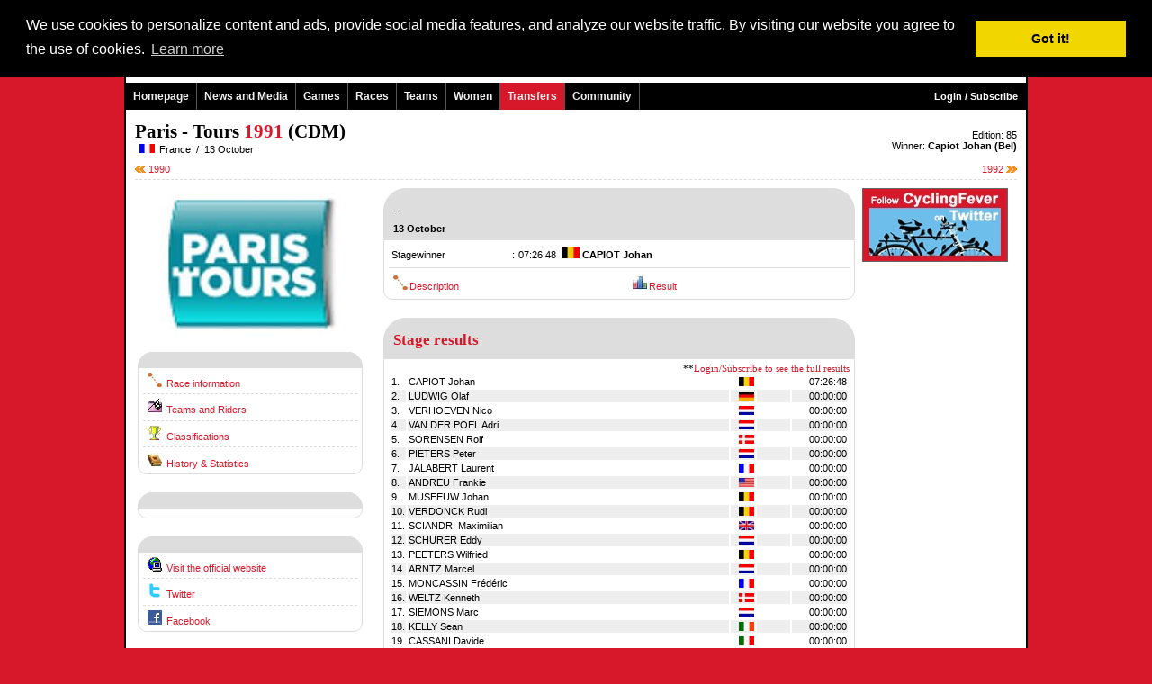

--- FILE ---
content_type: text/html
request_url: http://www.cyclingfever.com/editie.html?editie_id=2055
body_size: 7180
content:

<!-- IE in quirks mode -->
<!DOCTYPE html PUBLIC "-//W3C//DTD XHTML 1.0 Transitional//EN" "http://www.w3.org/TR/xhtml1/DTD/xhtml1-transitional.dtd">
<html xmlns="http://www.w3.org/1999/xhtml">
<head>

<title>Paris - Tours 1991  - CyclingFever - The International Cycling Social Network - Get the Cycling fever!</title>
<META NAME="keywords" CONTENT="Paris - Tours 1991,, cycling, roadraces, races, cyclocross, track, trackraces, wielrennen, racefiets, wielersport, fietsvakantie, fietsen, sport, sportshop, sportevents ">
<META NAME="description" CONTENT="Paris - Tours 1991   by CyclingFever - The International Cycling Social Network- Just to get even more fever from cycling">
<link rel="shortcut icon" href="http://static.cyclingfever.com/ico/cfever.ico" type="image/ico" />
<meta http-equiv="pragma" content="no-cache">
<meta name="google-site-verification" content="eEo1MKkXBCL-fv95ldKiNf4WfesqlGQsN2--s_1SN9o" />
<meta name="verify-v1" content="PMkl8Ph8YDSP6B6ifsQ4J94AyNks3dxIQHKUe7ZYnuU=" />
<META HTTP-EQUIV="Content-Language" CONTENT="en">
<META HTTP-EQUIV="Language" CONTENT="English">
<META NAME="Author" CONTENT="">
<META NAME="revisit" CONTENT="2 days">
<META NAME="robots" CONTENT="index,follow"><!-- OG data -->
<!-- BuySellAds.com Ad Code -->
<script type="text/javascript">
(function(){
  var bsa = document.createElement('script');
     bsa.type = 'text/javascript';
     bsa.async = true;
     bsa.src = 'http://s3.buysellads.com/ac/bsa.js';
  (document.getElementsByTagName('head')[0]||document.getElementsByTagName('body')[0]).appendChild(bsa);
})();
</script>
<!-- End BuySellAds.com Ad Code -->
<script type='text/javascript' src='http://partner.googleadservices.com/gampad/google_service.js'>
</script>
<script type='text/javascript'>
GS_googleAddAdSenseService("ca-pub-5892390367221165");
GS_googleEnableAllServices();
</script>
<script type='text/javascript'>
GA_googleAddSlot("ca-pub-5892390367221165", "Skyscraper_breed");
GA_googleAddSlot("ca-pub-5892390367221165", "Team_Home_250_250");</script>
<script type='text/javascript'>
GA_googleFetchAds();
</script><LINK REL=STYLESHEET HREF="http://static.cyclingfever.com/css/default2.css" TYPE="text/css">
<LINK REL=STYLESHEET HREF="/css/custom.css" TYPE="text/css">
<script type="text/javascript" src="http://static.cyclingfever.com/js/xmlhttprequest.js"></script>
<link rel="stylesheet" type="text/css" href="//cdnjs.cloudflare.com/ajax/libs/cookieconsent2/3.0.3/cookieconsent.min.css" />
<script src="//cdnjs.cloudflare.com/ajax/libs/cookieconsent2/3.0.3/cookieconsent.min.js"></script>
<script>
window.addEventListener("load", function(){
window.cookieconsent.initialise({
  "palette": {
    "popup": {
      "background": "#000"
    },
    "button": {
      "background": "#f1d600"
    }
  },
  "position": "top",
  "content": {
    "message": "We use cookies to personalize content and ads, provide social media features, and analyze our website traffic. By visiting our website you agree to the use of cookies.",
    "href": "http://www.cyclingfever.com/cookies.html"
  }
})});
</script></head>
<body topmargin=0 marginwidth=0 leftmargin=0 marginheight=0>
<div class="body2" id="body2">
<center>
<div class="maindiv">
<table width="1000"  class="maintable" cellspacing=0 cellpadding=0 border=0 >
	<TR><TD class="koptd"><table width="100%" height=70 background="" style="background-repeat:no;background-color:white;" cellspacing=0 cellpadding=0 margin=0>
	<tr valign=top>
		<td width=350>&nbsp;<a href="http://www.cyclingfever.com/"><img src="http://img.cyclingfever.com/site/cf_logo2.jpg" border=0></a></td>
		<td align=right><a href="http://member.cyclingfever.com/profile.html">Login / Subscribe</a><br><br>Language: English | <a href="/editie.html?&editie_id=2055&taal_id=2" >Nederlands</a> | <a href="/editie.html?&editie_id=2055&taal_id=4" >Fran�ais</a> | <a href="/editie.html?&editie_id=2055&taal_id=9" >Italiano</a> | <a href="/editie.html?&editie_id=2055&taal_id=6" >Espa�ol</a> | <a href="/editie.html?&editie_id=2055&taal_id=601" >Euskara</a></td>
		<td width=10><br></td>
	</tr>
</table>
<table width=1000 border=0 cellspacing=0 cellpadding=0>		
	<tr>
		<td width=800>
			<div class="navmenu"> 
				<ul id="topnav"> 
					<li><a href="http://www.cyclingfever.com/" class="topmenu"  >Homepage</a>
					</li> 
					<li onmouseover="this.className='msieFix';" onmouseout="this.className='';"><a href="http://www.cyclingfever.com/nieuws.html" class="topmenu"   >News and Media</a>
						<span> 
<!--							<div class="m"><a href="http://www.cyclingfever.com/news.html"   >News</a></div> -->
							<div class="m"><a href="http://www.cyclingfever.com/week.html" target="_blank">CyclingFever Weekly</a></div>							<div class="m"><a href="http://www.cyclingfever.com/newsfeed.html"  >Newsfeeds</a></div>
							<div class="m"><a href="http://www.cyclingfever.com/interview.html"  >Interviews</a></div>
							<div class="m"><a href="http://www.cyclingfever.com/video.html"  >Videos</a></div>
		<!--					<div class="m"><a href="http://www.cyclingfever.com/media.html"  >Media</a></div> -->
						</span>										
					</li> 
					<li onmouseover="this.className='msieFix';" onmouseout="this.className='';"><a href="http://games.cyclingfever.com/" class="topmenu"  >Games</a>
						<span> 
							<div class="m"><a href="http://games.cyclingfever.com/hc.html"  >Main Competition</a></div>
							<div class="m"><a href="http://games.cyclingfever.com/dc.html"  >Stage Competition</a></div>
							<div class="m"><a href="http://games.cyclingfever.com/pc.html"  >Points Competition</a></div>
							<div class="m"><a href="http://games.cyclingfever.com/overall.html"  >Combination Classification</a></div>
		<!--					<div class="m"><a href="http://games.cyclingfever.com/overig.html"  >Other Games</a></div> -->
						</span>		
					
					</li> 
					<li onmouseover="this.className='msieFix';" onmouseout="this.className='';"><a href="http://www.cyclingfever.com/races.html" class="topmenu"  >Races</a>
						<span> 
							<div class="m"><a href="http://www.cyclingfever.com/calendar.html"  >Cycling Calendar</a></div>
							<div class="m"><a href="http://www.cyclingfever.com/results.html"  >Results</a></div>
							<div class="m"><a href="http://www.cyclingfever.com/startlist.html"  >Startlists</a></div>
							<div class="m"><a href="http://www.cyclingfever.com/championship.html"  >Championships</a></div>
		<!--					<div class="m"><a href="http://www.cyclingfever.com/rankings.html"  >Rankings</a></div> -->
													</span>					
					</li> 
					<li onmouseover="this.className='msieFix';" onmouseout="this.className='';"><a href="http://www.cyclingfever.com/teams.html" class="topmenu"  >Teams</a>
						<span> 
							<div class="m"><a href="http://www.cyclingfever.com/teams.html?_p=league&klas_id=16"  >WorldTeams</a></div>
							<div class="m"><a href="http://www.cyclingfever.com/teams.html?_p=league&klas_id=17"  >ProTeams</a></div>
							<div class="m"><a href="http://www.cyclingfever.com/teams.html?_p=league&klas_id=3"  >Continental Teams</a></div>
							<div class="m"><a href="http://www.cyclingfever.com/teams.html?_p=league&klas_id=15"  >Women WorldTeams</a></div>
							<div class="m"><a href="http://www.cyclingfever.com/teams.html?_p=league&klas_id=4"  >Women Continental Teams</a></div>
							<div class="m"><a href="http://www.cyclingfever.com/riders.html"  >Active riders</a></div>
							<div class="m"><a href="http://www.cyclingfever.com/transfers.html"  >Transfer Overview</a></div>
							<div class="m"><a href="http://www.cyclingfever.com/cfranking.html"  >CyclingFever Ranking</a></div>
						</span>					
					</li> 
					<li onmouseover="this.className='msieFix';" onmouseout="this.className='';"><a href="http://women.cyclingfever.com" class="topmenu" target="_blank">Women</a>
					</li> 
									 <li onmouseover="this.className='msieFix';" onmouseout="this.className='';" style="background-color:#D6182A;"><a href="http://www.cyclingfever.com/transfers.html" class="topmenu" >Transfers</a></li> 										
					<li onmouseover="this.className='msieFix';" onmouseout="this.className='';"><a href="http://community.cyclingfever.com/forum.html" class="topmenu"  >Community</a>
						<span> 
							<div class="m"><a href="http://community.cyclingfever.com/forum.html"  >Forum</a></div>
							<div class="m"><a href="http://community.cyclingfever.com/chat.html"  >Chat</a></div>
							<div class="m"><a href="http://community.cyclingfever.com/groups.html"  >Groups</a></div>
						</span> 
					</li> 
				</ul>
			</div>
		</td>
		<td width=200 align=right style="color:#FFF;background-color:#000;">
				<a href="http://member.cyclingfever.com/profile.html" class="topmenu"  >Login / Subscribe</a>			&nbsp;&nbsp;
		</td>
	</tr>
</table>	 
</TD></TR>
	<TR><TD class="bodytd"><table width="100%" cellspacing=0 cellpadding=0 border=0>
	<tr valign=top>
		<td>
			<div class=kop1>Paris - Tours <span class=kop1a> 1991</span> (CDM)</div>
						<img src="http://img.server86.nl/travel/land/vlag/25/vlag0004.jpg" width=17 height=10 hspace=5>France			&nbsp;/&nbsp;
			13 October		</td>
		<td align=right>
			<br>
			Edition: 85			<br>
			Winner: <b><a href="sporter.html?sporter_id=4903" class=inlink>CAPIOT Johan</a></b> <img src="http://img.server86.nl/travel/land/vlag/25/vlag0003.jpg" width=17 height=10 hspace=5>		</td>
	</tr>
</table>
<br class=spacer>
<table width="100%" border=0 cellspacing=0 cellpadding=0>
	<tr>
		<td width=120><a href="editie.html?editie_idd=MjA1NA==" title="Previous edition"  class=menulink><img src="http://img.cyclingfever.com/site/arrow_left.jpg" border=0> 1990</a></td>
		<td align=center>
			&nbsp;&nbsp;&nbsp;<br>
		</td>
		<td width=120 align=right><a href="editie.html?editie_idd=MjA1Ng==" title="Next edition"  class=menulink>1992 <img src="http://img.cyclingfever.com/site/arrow_right.jpg" border=0></a></td>
	</tr>
</table>

<hr class="hr1">
<table width="100%">
	<tr valign=top width="100%">
		<td width=250>
			<center>
<img src="http://img.server86.nl/sport/wielrennen/wedstrijd/logo/200/26.jpg" vspace=5 width=200><br>
</center>
<br><div class="heading"></div>
<div class="blokje">
<img  border=0 src="http://img.server86.nl/icon/ico_route.gif" hspace=5  height=16 width=16><a href="stage.html?_ap=omschrijving&etappe_idd=MjA5MzI=">Race information</a>
<hr class="hr1"><img  border=0 src="http://img.server86.nl/icon/ico_startlist_3.gif" hspace=5  height=16 width=16><a href="editie.html?detp=view&_ap=startlijst&editie_idd=MjA1NQ==">Teams and Riders</a>
<hr class="hr1"><img  border=0 src="http://img.server86.nl/icon/ico_palmares.gif" hspace=5  height=16 width=16><a href="editie.html?detp=view&_ap=klassement&editie_idd=MjA1NQ==">Classifications</a>
<hr class="hr1">
<img  border=0 src="http://img.cyclingfever.com/site/icons/ico-history.gif" hspace=5  height=16 width=16><a href="race.html?race_idd=MjY=">History & Statistics</a>

</div>
<div class="menuheading"></div>
<div class="blokje">


</div>
<div class="heading"></div>
<div class="blokje">
<img  border=0 src="http://img.server86.nl/icon/ico_surf.gif" hspace=5  height=16 width=16><a href="http://click.cyclingfever.com/?jump=1/26/1769310845-21" target="_blank">Visit the official website</a><hr class="hr1"><a href="http://click.cyclingfever.com/?jump=31/26/1769310845-21" target="_blank"><img  border=0 src="http://img.cyclingfever.com/site//icons/ico-twitter.gif" hspace=5  height=16 width=16>Twitter</a><hr class="hr1"><a href="http://click.cyclingfever.com/?jump=34/26/1769310845-21" target="_blank"><img  border=0 src="http://img.cyclingfever.com/site//icons/ico-facebook.gif" hspace=5  height=16 width=16>Facebook</a></div><div class="heading"><div class=kop2a>Winners of the Race</div></div>
<div class="blokje">
<table class="tab100" border=0 cellpadding=0 cellspacing=0>
<tr >
								<td width=50></td>
								<td><a href="race.html?_p=rider&race_idd=MjY=&sporter_idd=NDkwMw==" class=black>Johan Capiot</a></td>
								<td width=30 align=right>BEL</td>
							</tr></table>
</div>
<div style="padding-top:10px;"><a class="twitter-timeline"  
		href="https://twitter.com/ParisTours"  
		data-widget-id="346219779360694274"
		data-screen-name="ParisTours"
		data-link-color="#D6182A"
		data-border-color="#CCCCCC"
		data-chrome="nofooter" 
		width="250" 
		height="600"
		>Tweets by @ParisTours</a>
<script>!function(d,s,id){var js,fjs=d.getElementsByTagName(s)[0],p=/^http:/.test(d.location)?'http':'https';if(!d.getElementById(id)){js=d.createElement(s);js.id=id;js.src=p+"://platform.twitter.com/widgets.js";fjs.parentNode.insertBefore(js,fjs);}}(document,"script","twitter-wjs");</script>
<br><br>

</div>
<br><br>
<div class="menuheading"><center>Editions</center></div>
<div class="blokje">
<a href="editie.html?editie_id=31260" class=inlink>2022</a> <a href="editie.html?editie_id=30621" class=inlink>2021</a> <a href="editie.html?editie_id=30216" class=inlink>2020</a> <a href="editie.html?editie_id=29385" class=inlink>2019</a> <a href="editie.html?editie_id=28564" class=inlink>2018</a> <a href="editie.html?editie_id=28335" class=inlink>2017</a> <a href="editie.html?editie_id=27316" class=inlink>2016</a> <a href="editie.html?editie_id=26404" class=inlink>2015</a> <a href="editie.html?editie_id=25539" class=inlink>2014</a> <a href="editie.html?editie_id=23968" class=inlink>2013</a> <a href="editie.html?editie_id=23250" class=inlink>2012</a> <a href="editie.html?editie_id=22022" class=inlink>2011</a> <a href="editie.html?editie_id=19905" class=inlink>2010</a> <a href="editie.html?editie_id=19442" class=inlink>2009</a> <a href="editie.html?editie_id=18653" class=inlink>2008</a> <a href="editie.html?editie_id=16878" class=inlink>2007</a> <a href="editie.html?editie_id=3405" class=inlink>2006</a> <a href="editie.html?editie_id=26" class=inlink>2005</a> <a href="editie.html?editie_id=2068" class=inlink>2004</a> <a href="editie.html?editie_id=2067" class=inlink>2003</a> <a href="editie.html?editie_id=2066" class=inlink>2002</a> <a href="editie.html?editie_id=2065" class=inlink>2001</a> <a href="editie.html?editie_id=2064" class=inlink>2000</a> <a href="editie.html?editie_id=2063" class=inlink>1999</a> <a href="editie.html?editie_id=2062" class=inlink>1998</a> <a href="editie.html?editie_id=2061" class=inlink>1997</a> <a href="editie.html?editie_id=2060" class=inlink>1996</a> <a href="editie.html?editie_id=2059" class=inlink>1995</a> <a href="editie.html?editie_id=2058" class=inlink>1994</a> <a href="editie.html?editie_id=2057" class=inlink>1993</a> <a href="editie.html?editie_id=2056" class=inlink>1992</a> <a href="editie.html?editie_id=2055" class=inlink>1991</a> <a href="editie.html?editie_id=2054" class=inlink>1990</a> <a href="editie.html?editie_id=2053" class=inlink>1989</a> <a href="editie.html?editie_id=2052" class=inlink>1988</a> <a href="editie.html?editie_id=2051" class=inlink>1987</a> <a href="editie.html?editie_id=2050" class=inlink>1986</a> <a href="editie.html?editie_id=2049" class=inlink>1985</a> <a href="editie.html?editie_id=2048" class=inlink>1984</a> <a href="editie.html?editie_id=2047" class=inlink>1983</a> <a href="editie.html?editie_id=2046" class=inlink>1982</a> <a href="editie.html?editie_id=2045" class=inlink>1981</a> <a href="editie.html?editie_id=2044" class=inlink>1980</a> <a href="editie.html?editie_id=2043" class=inlink>1979</a> <a href="editie.html?editie_id=2042" class=inlink>1978</a> <a href="editie.html?editie_id=2041" class=inlink>1977</a> <a href="editie.html?editie_id=2040" class=inlink>1976</a> <a href="editie.html?editie_id=2039" class=inlink>1975</a> <a href="editie.html?editie_id=2038" class=inlink>1974</a> <a href="editie.html?editie_id=2037" class=inlink>1973</a> <a href="editie.html?editie_id=2036" class=inlink>1972</a> <a href="editie.html?editie_id=2035" class=inlink>1971</a> <a href="editie.html?editie_id=2034" class=inlink>1970</a> <a href="editie.html?editie_id=2033" class=inlink>1969</a> <a href="editie.html?editie_id=2032" class=inlink>1968</a> <a href="editie.html?editie_id=2031" class=inlink>1967</a> <a href="editie.html?editie_id=2030" class=inlink>1966</a> <a href="editie.html?editie_id=2029" class=inlink>1965</a> <a href="editie.html?editie_id=2028" class=inlink>1964</a> <a href="editie.html?editie_id=2027" class=inlink>1963</a> <a href="editie.html?editie_id=2026" class=inlink>1962</a> <a href="editie.html?editie_id=2025" class=inlink>1961</a> <a href="editie.html?editie_id=2024" class=inlink>1960</a> <a href="editie.html?editie_id=2023" class=inlink>1959</a> <a href="editie.html?editie_id=2022" class=inlink>1958</a> <a href="editie.html?editie_id=2021" class=inlink>1957</a> <a href="editie.html?editie_id=2020" class=inlink>1956</a> <a href="editie.html?editie_id=2019" class=inlink>1955</a> <a href="editie.html?editie_id=2018" class=inlink>1954</a> <a href="editie.html?editie_id=2017" class=inlink>1953</a> <a href="editie.html?editie_id=2016" class=inlink>1952</a> <a href="editie.html?editie_id=2015" class=inlink>1951</a> <a href="editie.html?editie_id=2014" class=inlink>1950</a> <a href="editie.html?editie_id=2013" class=inlink>1949</a> <a href="editie.html?editie_id=2012" class=inlink>1948</a> <a href="editie.html?editie_id=2011" class=inlink>1947</a> <a href="editie.html?editie_id=2010" class=inlink>1946</a> <a href="editie.html?editie_id=2009" class=inlink>1945</a> <a href="editie.html?editie_id=2008" class=inlink>1944</a> <a href="editie.html?editie_id=2007" class=inlink>1943</a> <a href="editie.html?editie_id=2006" class=inlink>1942</a> <a href="editie.html?editie_id=2005" class=inlink>1941</a> <a href="editie.html?editie_id=2004" class=inlink>1939</a> <a href="editie.html?editie_id=2003" class=inlink>1938</a> <a href="editie.html?editie_id=2002" class=inlink>1937</a> <a href="editie.html?editie_id=2001" class=inlink>1936</a> <a href="editie.html?editie_id=2000" class=inlink>1935</a> <a href="editie.html?editie_id=1999" class=inlink>1934</a> <a href="editie.html?editie_id=1998" class=inlink>1933</a> <a href="editie.html?editie_id=1997" class=inlink>1932</a> <a href="editie.html?editie_id=1996" class=inlink>1931</a> <a href="editie.html?editie_id=1995" class=inlink>1930</a> <a href="editie.html?editie_id=1994" class=inlink>1929</a> <a href="editie.html?editie_id=1993" class=inlink>1928</a> <a href="editie.html?editie_id=1992" class=inlink>1927</a> <a href="editie.html?editie_id=1991" class=inlink>1926</a> <a href="editie.html?editie_id=1990" class=inlink>1925</a> <a href="editie.html?editie_id=1989" class=inlink>1924</a> <a href="editie.html?editie_id=1988" class=inlink>1923</a> <a href="editie.html?editie_id=1987" class=inlink>1922</a> <a href="editie.html?editie_id=1986" class=inlink>1921</a> <a href="editie.html?editie_id=1985" class=inlink>1920</a> <a href="editie.html?editie_id=1984" class=inlink>1919</a> <a href="editie.html?editie_id=1983" class=inlink>1918</a> <a href="editie.html?editie_id=1982" class=inlink>1917</a> <a href="editie.html?editie_id=1981" class=inlink>1914</a> <a href="editie.html?editie_id=1980" class=inlink>1913</a> <a href="editie.html?editie_id=1979" class=inlink>1912</a> <a href="editie.html?editie_id=1978" class=inlink>1911</a> <a href="editie.html?editie_id=1977" class=inlink>1910</a> <a href="editie.html?editie_id=1976" class=inlink>1909</a> <a href="editie.html?editie_id=1975" class=inlink>1908</a> <a href="editie.html?editie_id=1974" class=inlink>1907</a> <a href="editie.html?editie_id=1973" class=inlink>1906</a> <a href="editie.html?editie_id=528" class=inlink>1901</a> <a href="editie.html?editie_id=527" class=inlink>1896</a> </div>
<div class="heading"><div class=kop2a>Last Winners</div><div align=right><a href="race.html?_ap=palmares&race_idd=MjY=" >Palmares >></a></div></div><div class="blokje"><table class="tab100" cellpadding=0><tr valign=top>
								<td width=40 valign=top><a href="editie.html?_p=editie&editie_idd=MzEyNjA=">2022</a></td>
								<td><a href="race.html?_p=rider&sporter_idd=MjU4NTI=&race_idd=MjY=" class="inlink">DEMARE Arnaud</a></td>
								<td width=20 align=right><img src="http://img.server86.nl/travel/land/vlag/25/vlag0004.jpg" width=17 height=10 align=right></td>
							</tr><tr><td colspan=3><hr class="hr1"></td></tr><tr valign=top>
								<td width=40 valign=top><a href="editie.html?_p=editie&editie_idd=MzA2MjE=">2021</a></td>
								<td><a href="race.html?_p=rider&sporter_idd=MjU4NTI=&race_idd=MjY=" class="inlink">DEMARE Arnaud</a></td>
								<td width=20 align=right><img src="http://img.server86.nl/travel/land/vlag/25/vlag0004.jpg" width=17 height=10 align=right></td>
							</tr><tr><td colspan=3><hr class="hr1"></td></tr><tr valign=top>
								<td width=40 valign=top><a href="editie.html?_p=editie&editie_idd=MzAyMTY=">2020</a></td>
								<td><a href="race.html?_p=rider&sporter_idd=NDk3NTc=&race_idd=MjY=" class="inlink">PEDERSEN Casper Phillip</a></td>
								<td width=20 align=right><img src="http://img.server86.nl/travel/land/vlag/25/vlag0021.jpg" width=17 height=10 align=right></td>
							</tr><tr><td colspan=3><hr class="hr1"></td></tr><tr valign=top>
								<td width=40 valign=top><a href="editie.html?_p=editie&editie_idd=MjkzODU=">2019</a></td>
								<td><a href="race.html?_p=rider&sporter_idd=MjM5Mjc=&race_idd=MjY=" class="inlink">WALLAYS Jelle</a></td>
								<td width=20 align=right><img src="http://img.server86.nl/travel/land/vlag/25/vlag0003.jpg" width=17 height=10 align=right></td>
							</tr><tr><td colspan=3><hr class="hr1"></td></tr><tr valign=top>
								<td width=40 valign=top><a href="editie.html?_p=editie&editie_idd=Mjg1NjQ=">2018</a></td>
								<td><a href="race.html?_p=rider&sporter_idd=NDQxOTY=&race_idd=MjY=" class="inlink">KRAGH ANDERSEN S�ren</a></td>
								<td width=20 align=right><img src="http://img.server86.nl/travel/land/vlag/25/vlag0021.jpg" width=17 height=10 align=right></td>
							</tr><tr><td colspan=3><hr class="hr1"></td></tr><tr valign=top>
								<td width=40 valign=top><a href="editie.html?_p=editie&editie_idd=MjgzMzU=">2017</a></td>
								<td><a href="race.html?_p=rider&sporter_idd=MjU5MDc=&race_idd=MjY=" class="inlink">TRENTIN Matteo</a></td>
								<td width=20 align=right><img src="http://img.server86.nl/travel/land/vlag/25/vlag0009.jpg" width=17 height=10 align=right></td>
							</tr><tr><td colspan=3><hr class="hr1"></td></tr><tr valign=top>
								<td width=40 valign=top><a href="editie.html?_p=editie&editie_idd=MjczMTY=">2016</a></td>
								<td><a href="race.html?_p=rider&sporter_idd=NDM5Mzg=&race_idd=MjY=" class="inlink">GAVIRIA RENDON Fernando</a></td>
								<td width=20 align=right><img src="http://img.server86.nl/travel/land/vlag/25/vlag0056.jpg" width=17 height=10 align=right></td>
							</tr><tr><td colspan=3><hr class="hr1"></td></tr><tr valign=top>
								<td width=40 valign=top><a href="editie.html?_p=editie&editie_idd=MjY0MDQ=">2015</a></td>
								<td><a href="race.html?_p=rider&sporter_idd=MjU5MDc=&race_idd=MjY=" class="inlink">TRENTIN Matteo</a></td>
								<td width=20 align=right><img src="http://img.server86.nl/travel/land/vlag/25/vlag0009.jpg" width=17 height=10 align=right></td>
							</tr><tr><td colspan=3><hr class="hr1"></td></tr><tr valign=top>
								<td width=40 valign=top><a href="editie.html?_p=editie&editie_idd=MjU1Mzk=">2014</a></td>
								<td><a href="race.html?_p=rider&sporter_idd=MjM5Mjc=&race_idd=MjY=" class="inlink">WALLAYS Jelle</a></td>
								<td width=20 align=right><img src="http://img.server86.nl/travel/land/vlag/25/vlag0003.jpg" width=17 height=10 align=right></td>
							</tr><tr><td colspan=3><hr class="hr1"></td></tr><tr valign=top>
								<td width=40 valign=top><a href="editie.html?_p=editie&editie_idd=MjM5Njg=">2013</a></td>
								<td><a href="race.html?_p=rider&sporter_idd=MjE1OTE=&race_idd=MjY=" class="inlink">DEGENKOLB John</a></td>
								<td width=20 align=right><img src="http://img.server86.nl/travel/land/vlag/25/vlag0001.jpg" width=17 height=10 align=right></td>
							</tr></table></div>
<br><br>
<br><br>
<script type="text/javascript"><!--
google_ad_client = "pub-5892390367221165";
/* 250x250, gemaakt 12-2-11 */
google_ad_slot = "6047036589";
google_ad_width = 250;
google_ad_height = 250;
//-->
</script>
<script type="text/javascript"
src="http://pagead2.googlesyndication.com/pagead/show_ads.js">
</script>					</td>
		<td width=15><br></td>
		<td>
			<table class="tab100"><tr valign=top><td><br><br>
<center>
<div class=kop2>Please <span class=kop2a>login</span> to see the <span class=kop2a>full details</span><br> and <span class=kop2a>statistics</span> for this race</div>

<form action="login.html" method="post">
<b>Email:</b> <input type=text size=20 name=email>&nbsp;&nbsp;
<b>Password:</b><input type=password size=10 name=wachtwoord>&nbsp;&nbsp;
<input type=submit value="Login">
</form>
No account yet? <a href="http://member.cyclingfever.com/profile.html" class="black">Sign up for FREE now!</a>
</center>
<br><br>
<hr class=hr1>
<br><div class="heading">
<div class=kop2a><span class=kop2>General Classification</span></div>
</div>
<div class="blokje">
<table width="100%">
<tr >
				<td width=15>1.</td>
				<td><a href="editie.html?_p=rider&editie_idd=MjA1NQ==&sporter_idd=NDkwMw==" class=inlink>CAPIOT Johan</a></td>
				<td width=25> <img src="http://img.server86.nl/travel/land/vlag/25/vlag0003.jpg" width=17 height=10 align="right"></td>
				<td width=35></td>
				<td align=right width=60>07:26:48</td>
			</tr><tr  bgcolor="#EEEEEE" >
				<td width=15>2.</td>
				<td><a href="editie.html?_p=rider&editie_idd=MjA1NQ==&sporter_idd=NjI2MA==" class=inlink>LUDWIG Olaf</a></td>
				<td width=25> <img src="http://img.server86.nl/travel/land/vlag/25/vlag0001.jpg" width=17 height=10 align="right"></td>
				<td width=35></td>
				<td align=right width=60>00:00:00</td>
			</tr><tr >
				<td width=15>3.</td>
				<td><a href="editie.html?_p=rider&editie_idd=MjA1NQ==&sporter_idd=MTcxNDM=" class=inlink>VERHOEVEN Nico</a></td>
				<td width=25> <img src="http://img.server86.nl/travel/land/vlag/25/vlag0002.jpg" width=17 height=10 align="right"></td>
				<td width=35></td>
				<td align=right width=60>00:00:00</td>
			</tr><tr  bgcolor="#EEEEEE" >
				<td width=15>4.</td>
				<td><a href="editie.html?_p=rider&editie_idd=MjA1NQ==&sporter_idd=NTYyMQ==" class=inlink>VAN DER POEL Adri</a></td>
				<td width=25> <img src="http://img.server86.nl/travel/land/vlag/25/vlag0002.jpg" width=17 height=10 align="right"></td>
				<td width=35></td>
				<td align=right width=60>00:00:00</td>
			</tr><tr >
				<td width=15>5.</td>
				<td><a href="editie.html?_p=rider&editie_idd=MjA1NQ==&sporter_idd=MzMxOQ==" class=inlink>SORENSEN Rolf</a></td>
				<td width=25> <img src="http://img.server86.nl/travel/land/vlag/25/vlag0021.jpg" width=17 height=10 align="right"></td>
				<td width=35></td>
				<td align=right width=60>00:00:00</td>
			</tr><tr  bgcolor="#EEEEEE" >
				<td width=15>6.</td>
				<td><a href="editie.html?_p=rider&editie_idd=MjA1NQ==&sporter_idd=NjQxMA==" class=inlink>PIETERS Peter</a></td>
				<td width=25> <img src="http://img.server86.nl/travel/land/vlag/25/vlag0002.jpg" width=17 height=10 align="right"></td>
				<td width=35></td>
				<td align=right width=60>00:00:00</td>
			</tr><tr >
				<td width=15>7.</td>
				<td><a href="editie.html?_p=rider&editie_idd=MjA1NQ==&sporter_idd=MzI5NA==" class=inlink>JALABERT Laurent</a></td>
				<td width=25> <img src="http://img.server86.nl/travel/land/vlag/25/vlag0004.jpg" width=17 height=10 align="right"></td>
				<td width=35></td>
				<td align=right width=60>00:00:00</td>
			</tr><tr  bgcolor="#EEEEEE" >
				<td width=15>8.</td>
				<td><a href="editie.html?_p=rider&editie_idd=MjA1NQ==&sporter_idd=NDM4NA==" class=inlink>ANDREU Frankie</a></td>
				<td width=25> <img src="http://img.server86.nl/travel/land/vlag/25/vlag0126.jpg" width=17 height=10 align="right"></td>
				<td width=35></td>
				<td align=right width=60>00:00:00</td>
			</tr><tr >
				<td width=15>9.</td>
				<td><a href="editie.html?_p=rider&editie_idd=MjA1NQ==&sporter_idd=MjIyNQ==" class=inlink>MUSEEUW Johan</a></td>
				<td width=25> <img src="http://img.server86.nl/travel/land/vlag/25/vlag0003.jpg" width=17 height=10 align="right"></td>
				<td width=35></td>
				<td align=right width=60>00:00:00</td>
			</tr><tr  bgcolor="#EEEEEE" >
				<td width=15>10.</td>
				<td><a href="editie.html?_p=rider&editie_idd=MjA1NQ==&sporter_idd=NjI0OA==" class=inlink>VERDONCK Rudi</a></td>
				<td width=25> <img src="http://img.server86.nl/travel/land/vlag/25/vlag0003.jpg" width=17 height=10 align="right"></td>
				<td width=35></td>
				<td align=right width=60>00:00:00</td>
			</tr><tr >
				<td width=15>11.</td>
				<td><a href="editie.html?_p=rider&editie_idd=MjA1NQ==&sporter_idd=MjQwMg==" class=inlink>SCIANDRI Maximilian</a></td>
				<td width=25> <img src="http://img.server86.nl/travel/land/vlag/25/vlag0023.jpg" width=17 height=10 align="right"></td>
				<td width=35></td>
				<td align=right width=60>00:00:00</td>
			</tr><tr  bgcolor="#EEEEEE" >
				<td width=15>12.</td>
				<td><a href="editie.html?_p=rider&editie_idd=MjA1NQ==&sporter_idd=MTcxMTE=" class=inlink>SCHURER Eddy</a></td>
				<td width=25> <img src="http://img.server86.nl/travel/land/vlag/25/vlag0002.jpg" width=17 height=10 align="right"></td>
				<td width=35></td>
				<td align=right width=60>00:00:00</td>
			</tr><tr >
				<td width=15>13.</td>
				<td><a href="editie.html?_p=rider&editie_idd=MjA1NQ==&sporter_idd=Mzg0OA==" class=inlink>PEETERS Wilfried</a></td>
				<td width=25> <img src="http://img.server86.nl/travel/land/vlag/25/vlag0003.jpg" width=17 height=10 align="right"></td>
				<td width=35></td>
				<td align=right width=60>00:00:00</td>
			</tr><tr  bgcolor="#EEEEEE" >
				<td width=15>14.</td>
				<td><a href="editie.html?_p=rider&editie_idd=MjA1NQ==&sporter_idd=MjIzMDk=" class=inlink>ARNTZ Marcel</a></td>
				<td width=25> <img src="http://img.server86.nl/travel/land/vlag/25/vlag0002.jpg" width=17 height=10 align="right"></td>
				<td width=35></td>
				<td align=right width=60>00:00:00</td>
			</tr><tr >
				<td width=15>15.</td>
				<td><a href="editie.html?_p=rider&editie_idd=MjA1NQ==&sporter_idd=NDgxOA==" class=inlink>MONCASSIN Fr�d�ric</a></td>
				<td width=25> <img src="http://img.server86.nl/travel/land/vlag/25/vlag0004.jpg" width=17 height=10 align="right"></td>
				<td width=35></td>
				<td align=right width=60>00:00:00</td>
			</tr><tr  bgcolor="#EEEEEE" >
				<td width=15>16.</td>
				<td><a href="editie.html?_p=rider&editie_idd=MjA1NQ==&sporter_idd=MjIyOTY=" class=inlink>WELTZ Kenneth</a></td>
				<td width=25> <img src="http://img.server86.nl/travel/land/vlag/25/vlag0021.jpg" width=17 height=10 align="right"></td>
				<td width=35></td>
				<td align=right width=60>00:00:00</td>
			</tr><tr >
				<td width=15>17.</td>
				<td><a href="editie.html?_p=rider&editie_idd=MjA1NQ==&sporter_idd=MTcxNDk=" class=inlink>SIEMONS Marc</a></td>
				<td width=25> <img src="http://img.server86.nl/travel/land/vlag/25/vlag0002.jpg" width=17 height=10 align="right"></td>
				<td width=35></td>
				<td align=right width=60>00:00:00</td>
			</tr><tr  bgcolor="#EEEEEE" >
				<td width=15>18.</td>
				<td><a href="editie.html?_p=rider&editie_idd=MjA1NQ==&sporter_idd=MTM3Mzk=" class=inlink>KELLY Sean</a></td>
				<td width=25> <img src="http://img.server86.nl/travel/land/vlag/25/vlag0020.jpg" width=17 height=10 align="right"></td>
				<td width=35></td>
				<td align=right width=60>00:00:00</td>
			</tr><tr >
				<td width=15>19.</td>
				<td><a href="editie.html?_p=rider&editie_idd=MjA1NQ==&sporter_idd=MTU3NjA=" class=inlink>CASSANI Davide</a></td>
				<td width=25> <img src="http://img.server86.nl/travel/land/vlag/25/vlag0009.jpg" width=17 height=10 align="right"></td>
				<td width=35></td>
				<td align=right width=60>00:00:00</td>
			</tr><tr  bgcolor="#EEEEEE" >
				<td width=15>20.</td>
				<td><a href="editie.html?_p=rider&editie_idd=MjA1NQ==&sporter_idd=MTU3NTk=" class=inlink>MOREELS Sammie</a></td>
				<td width=25> <img src="http://img.server86.nl/travel/land/vlag/25/vlag0003.jpg" width=17 height=10 align="right"></td>
				<td width=35></td>
				<td align=right width=60>00:00:00</td>
			</tr></table></div>
<script language="javascript">document.location="stage.html?etappe_idd=MjA5MzI=";</script><div class="heading">
<span class=kop2a>Stages</span>
</div>
<div class="blokje">
<a href="stage.html?editie_idd=MjA1NQ==&etappe_idd=MjA5MzI=">Prologue</a> - <a href="stage.html?editie_idd=MjA1NQ==&etappe_idd=MjA5MzI=" class=inlink> 13 October : ,  0.00 km</a><br><hr class="hr1"></div>
			
<br> 			
<hr class="hr1">
</td><td width=170 align=right><div align=right>
</div><div align=right>
<a href="http://www.cyclingfever.com/bclick.html?id=892" target="_blank"><img src="http://static.cyclingfever.com/img/banner/ban_892.jpg" border=0 class="ban2012_3"></a><br></div>
<br><div align=right>
<!-- BuySellAds.com Zone Code -->
<div id="bsap_1272357" class="bsarocks bsap_18d2e6c79ed7e70285b4c2a6e06804b9"></div>
<!-- End BuySellAds.com Zone Code -->
</div><div align=right>
</div><div align=right>
</div>
<br><div align=right></div><br>
<div width=160 align=right>
<script type="text/javascript"><!--
google_ad_client = "pub-5892390367221165";
/* CyclingFever - 160x600 */
google_ad_slot = "0898294924";
google_ad_width = 160;
google_ad_height = 600;
//-->
</script>
<script type="text/javascript"
src="http://pagead2.googlesyndication.com/pagead/show_ads.js">
</script></div>
<div align=right style="margin-top:5px;">
<div class="advheading" style="width:160px;*width:160px"><center>--- advertisement ---</center></div>
<div class="advblokje" style="width:160px;*width:160px;">
<!-- BuySellAds.com Zone Code -->
<div id="bsap_1272358" class="bsarocks bsap_18d2e6c79ed7e70285b4c2a6e06804b9"></div>
<!-- End BuySellAds.com Zone Code -->
</div>
</div></td></tr></table>			 			<div width=468>
<script type="text/javascript"><!--
google_ad_client = "ca-pub-5892390367221165";
/* CyclingFever Inline 468x60, gemaakt 20-11-09 */
google_ad_slot = "4308309057";
google_ad_width = 468;
google_ad_height = 60;
//-->
</script>
<script type="text/javascript"
src="http://pagead2.googlesyndication.com/pagead/show_ads.js">
</script></div><br>
		</td>
		<td width=3><br></td>
	</tr>
</table>		
</TD></TR>
	<TR><TD class="voettd"><table class=voet border=0 cellspacing=0 cellpadding=0 width="100%" height=26 style="background-repeat:no;background-color:#000;">
	<tr  height=26>
		<td align=right style="color:white;">
					</td>
	</tr>	
</table>
<div style="background-color:white;padding:30px;">
<table width="100%">
<tr valign=top>
	<td width="20%">
		<a href="http://www.cyclingfever.com/races.html" ><b>Pro Cycling</b></a><br><br>
		<li><a href="http://www.cyclingfever.com/calendar.html" class="inlink">Calendar</a><br>
		<li><a href="http://www.cyclingfever.com/results.html" class="inlink">Results</a><br>
		<li><a href="http://www.cyclingfever.com/startlist.html" class="inlink">Startlists</a><br>
<!--		<li><a href="http://www.cyclingfever.com/rankings.html" class="inlink">Rankings</a><br>-->
		<li><a href="http://www.cyclingfever.com/teams.html" class="inlink">Teams and Riders</a><br>
<!--		<li><a href="" class="inlink">Women Cycling</a><br>-->
	</td>
	<td width="20%">
		<a href="http://www.cyclingfever.com/nieuws.html" ><b>News and Media</b></a><br><br>
<li><a href="http://www.cyclingfever.com/week.html" class="inlink" target="_blank">CyclingFever Weekly</a><br>		
		<li><a href="http://www.cyclingfever.com/interview.html" class="inlink">Interviews</a><br>
		<li><a href="http://www.cyclingfever.com/newsfeed.html" class="inlink">Newsfeeds</a>
<!--		<li><a href="http://www.cyclingfever.com/media.html" class="inlink">Media</a><br> -->
		<li><a href="http://www.cyclingfever.com/video.html" class="inlink">Videos</a><br>
	</td>
	<td width="20%">
		<a href="http://community.cyclingfever.com/" ><b>Community</b></a><br><br>
		<li><a href="http://community.cyclingfever.com/chat.html" class="inlink">Chat</a><br>
		<li><a href="http://community.cyclingfever.com/forum.html" class="inlink">Forum</a><br>
		<li><a href="http://community.cyclingfever.com/groups.html" class="inlink">Groups</a><br>
		<li><a href="http://club.cyclingfever.com/" class="inlink">Club CyclingFever</a><br>
	</td>
	<td width="20%">
		<a href="http://games.cyclingfever.com/" ><b>Games</b></a><br><br>
		<li><a href="http://giro.cyclingfever.com" class="inlink" target="_blank">Giro d�Italia</a><br> 
		<li><a href="http://tour.cyclingfever.com" class="inlink" target="_blank">Tour de France</a><br> 
		<li><a href="http://vuelta.cyclingfever.com" class="inlink" target="_blank">Vuelta a Espa�a</a><br> 
		<li><a href="http://worldtour.cyclingfever.com" class="inlink" target="_blank">
		WorldTour competition		<li><a href="http://voorjaar.cyclingfever.com" class="inlink" target="_blank">
		Spring competition		</a>
		<li><a href="http://najaar.cyclingfever.com" class="inlink" target="_blank">
		Autumn competition		</a>
	</td>
	<td width="20%">
		<a href="http://www.cyclingfever.com/main.html?_p=about" ><b>About CyclingFever</b></a><br><br>
		<li><a href="http://www.cyclingfever.com/main.html?_p=about" class="inlink">History</a><br>
		<li><a href="http://www.cyclingfever.com/main.html?_p=help" class="inlink">Frequently asked questions</a><br>
		<li><a href="http://www.cyclingfever.com/main.html?_p=donate" class="inlink">Make a Donation</a><br>
		<li><a href="http://www.cyclingfever.com/main.html?_p=advertise" class="inlink">Advertise</a><br>
		<li><a href="http://www.cyclingfever.com/cookies.html" class="inlink">Cookies</a><br>
		<li><a href="http://community.cyclingfever.com/community.html" class="inlink">Statistics</a><br>
</tr>
</table>	
</div></TD></TR>
</table>
</div>
</center>
<script type="text/javascript">
var gaJsHost = (("https:" == document.location.protocol) ? "https://ssl." : "http://www.");
document.write(unescape("%3Cscript src='" + gaJsHost + "google-analytics.com/ga.js' type='text/javascript'%3E%3C/script%3E"));
</script>
<script type="text/javascript">
var pageTracker = _gat._getTracker("UA-240749-4");
pageTracker._setDomainName("cyclingfever.com");
pageTracker._initData();
pageTracker._trackPageview();
</script></div>
</body>
</html>

--- FILE ---
content_type: text/html
request_url: http://www.cyclingfever.com/stage.html?etappe_idd=MjA5MzI=
body_size: 7112
content:

<!-- IE in quirks mode -->
<!DOCTYPE html PUBLIC "-//W3C//DTD XHTML 1.0 Transitional//EN" "http://www.w3.org/TR/xhtml1/DTD/xhtml1-transitional.dtd">
<html xmlns="http://www.w3.org/1999/xhtml">
<head>
<title>Paris - Tours 1991 :  -   - CyclingFever - The International Cycling Social Network - Get the Cycling fever!</title>
<META NAME="keywords" CONTENT="Paris - Tours 1991,,, , cycling, roadraces, races, cyclocross, track, trackraces, wielrennen, racefiets, wielersport, fietsvakantie, fietsen, sport, sportshop, sportevents ">
<META NAME="description" CONTENT="Paris - Tours 1991 :  -    by CyclingFever - The International Cycling Social Network- Just to get even more fever from cycling">
<link rel="shortcut icon" href="http://static.cyclingfever.com/ico/cfever.ico" type="image/ico" />
<meta http-equiv="pragma" content="no-cache">
<meta name="google-site-verification" content="eEo1MKkXBCL-fv95ldKiNf4WfesqlGQsN2--s_1SN9o" />
<meta name="verify-v1" content="PMkl8Ph8YDSP6B6ifsQ4J94AyNks3dxIQHKUe7ZYnuU=" />
<META HTTP-EQUIV="Content-Language" CONTENT="en">
<META HTTP-EQUIV="Language" CONTENT="English">
<META NAME="Author" CONTENT="">
<META NAME="revisit" CONTENT="2 days">
<META NAME="robots" CONTENT="index,follow"><!-- OG data -->
<!-- BuySellAds.com Ad Code -->
<script type="text/javascript">
(function(){
  var bsa = document.createElement('script');
     bsa.type = 'text/javascript';
     bsa.async = true;
     bsa.src = 'http://s3.buysellads.com/ac/bsa.js';
  (document.getElementsByTagName('head')[0]||document.getElementsByTagName('body')[0]).appendChild(bsa);
})();
</script>
<!-- End BuySellAds.com Ad Code -->
<script type='text/javascript' src='http://partner.googleadservices.com/gampad/google_service.js'>
</script>
<script type='text/javascript'>
GS_googleAddAdSenseService("ca-pub-5892390367221165");
GS_googleEnableAllServices();
</script>
<script type='text/javascript'>
GA_googleAddSlot("ca-pub-5892390367221165", "Skyscraper_breed");
GA_googleAddSlot("ca-pub-5892390367221165", "Team_Home_250_250");</script>
<script type='text/javascript'>
GA_googleFetchAds();
</script><LINK REL=STYLESHEET HREF="http://static.cyclingfever.com/css/default2.css" TYPE="text/css">
<LINK REL=STYLESHEET HREF="/css/custom.css" TYPE="text/css">
<script type="text/javascript" src="http://static.cyclingfever.com/js/xmlhttprequest.js"></script>
<link rel="stylesheet" type="text/css" href="//cdnjs.cloudflare.com/ajax/libs/cookieconsent2/3.0.3/cookieconsent.min.css" />
<script src="//cdnjs.cloudflare.com/ajax/libs/cookieconsent2/3.0.3/cookieconsent.min.js"></script>
<script>
window.addEventListener("load", function(){
window.cookieconsent.initialise({
  "palette": {
    "popup": {
      "background": "#000"
    },
    "button": {
      "background": "#f1d600"
    }
  },
  "position": "top",
  "content": {
    "message": "We use cookies to personalize content and ads, provide social media features, and analyze our website traffic. By visiting our website you agree to the use of cookies.",
    "href": "http://www.cyclingfever.com/cookies.html"
  }
})});
</script></head>
<body topmargin=0 marginwidth=0 leftmargin=0 marginheight=0>
<div class="body2" id="body2">
<center>
<div class="maindiv">
<table width="1000"  class="maintable" cellspacing=0 cellpadding=0 border=0 >
	<TR><TD class="koptd"><table width="100%" height=70 background="" style="background-repeat:no;background-color:white;" cellspacing=0 cellpadding=0 margin=0>
	<tr valign=top>
		<td width=350>&nbsp;<a href="http://www.cyclingfever.com/"><img src="http://img.cyclingfever.com/site/cf_logo2.jpg" border=0></a></td>
		<td align=right><a href="http://member.cyclingfever.com/profile.html">Login / Subscribe</a><br><br>Language: English | <a href="/stage.html?&etappe_idd=MjA5MzI=&taal_id=2" >Nederlands</a> | <a href="/stage.html?&etappe_idd=MjA5MzI=&taal_id=4" >Fran�ais</a> | <a href="/stage.html?&etappe_idd=MjA5MzI=&taal_id=9" >Italiano</a> | <a href="/stage.html?&etappe_idd=MjA5MzI=&taal_id=6" >Espa�ol</a> | <a href="/stage.html?&etappe_idd=MjA5MzI=&taal_id=601" >Euskara</a></td>
		<td width=10><br></td>
	</tr>
</table>
<table width=1000 border=0 cellspacing=0 cellpadding=0>		
	<tr>
		<td width=800>
			<div class="navmenu"> 
				<ul id="topnav"> 
					<li><a href="http://www.cyclingfever.com/" class="topmenu"  >Homepage</a>
					</li> 
					<li onmouseover="this.className='msieFix';" onmouseout="this.className='';"><a href="http://www.cyclingfever.com/nieuws.html" class="topmenu"   >News and Media</a>
						<span> 
<!--							<div class="m"><a href="http://www.cyclingfever.com/news.html"   >News</a></div> -->
							<div class="m"><a href="http://www.cyclingfever.com/week.html" target="_blank">CyclingFever Weekly</a></div>							<div class="m"><a href="http://www.cyclingfever.com/newsfeed.html"  >Newsfeeds</a></div>
							<div class="m"><a href="http://www.cyclingfever.com/interview.html"  >Interviews</a></div>
							<div class="m"><a href="http://www.cyclingfever.com/video.html"  >Videos</a></div>
		<!--					<div class="m"><a href="http://www.cyclingfever.com/media.html"  >Media</a></div> -->
						</span>										
					</li> 
					<li onmouseover="this.className='msieFix';" onmouseout="this.className='';"><a href="http://games.cyclingfever.com/" class="topmenu"  >Games</a>
						<span> 
							<div class="m"><a href="http://games.cyclingfever.com/hc.html"  >Main Competition</a></div>
							<div class="m"><a href="http://games.cyclingfever.com/dc.html"  >Stage Competition</a></div>
							<div class="m"><a href="http://games.cyclingfever.com/pc.html"  >Points Competition</a></div>
							<div class="m"><a href="http://games.cyclingfever.com/overall.html"  >Combination Classification</a></div>
		<!--					<div class="m"><a href="http://games.cyclingfever.com/overig.html"  >Other Games</a></div> -->
						</span>		
					
					</li> 
					<li onmouseover="this.className='msieFix';" onmouseout="this.className='';"><a href="http://www.cyclingfever.com/races.html" class="topmenu"  >Races</a>
						<span> 
							<div class="m"><a href="http://www.cyclingfever.com/calendar.html"  >Cycling Calendar</a></div>
							<div class="m"><a href="http://www.cyclingfever.com/results.html"  >Results</a></div>
							<div class="m"><a href="http://www.cyclingfever.com/startlist.html"  >Startlists</a></div>
							<div class="m"><a href="http://www.cyclingfever.com/championship.html"  >Championships</a></div>
		<!--					<div class="m"><a href="http://www.cyclingfever.com/rankings.html"  >Rankings</a></div> -->
													</span>					
					</li> 
					<li onmouseover="this.className='msieFix';" onmouseout="this.className='';"><a href="http://www.cyclingfever.com/teams.html" class="topmenu"  >Teams</a>
						<span> 
							<div class="m"><a href="http://www.cyclingfever.com/teams.html?_p=league&klas_id=16"  >WorldTeams</a></div>
							<div class="m"><a href="http://www.cyclingfever.com/teams.html?_p=league&klas_id=17"  >ProTeams</a></div>
							<div class="m"><a href="http://www.cyclingfever.com/teams.html?_p=league&klas_id=3"  >Continental Teams</a></div>
							<div class="m"><a href="http://www.cyclingfever.com/teams.html?_p=league&klas_id=15"  >Women WorldTeams</a></div>
							<div class="m"><a href="http://www.cyclingfever.com/teams.html?_p=league&klas_id=4"  >Women Continental Teams</a></div>
							<div class="m"><a href="http://www.cyclingfever.com/riders.html"  >Active riders</a></div>
							<div class="m"><a href="http://www.cyclingfever.com/transfers.html"  >Transfer Overview</a></div>
							<div class="m"><a href="http://www.cyclingfever.com/cfranking.html"  >CyclingFever Ranking</a></div>
						</span>					
					</li> 
					<li onmouseover="this.className='msieFix';" onmouseout="this.className='';"><a href="http://women.cyclingfever.com" class="topmenu" target="_blank">Women</a>
					</li> 
									 <li onmouseover="this.className='msieFix';" onmouseout="this.className='';" style="background-color:#D6182A;"><a href="http://www.cyclingfever.com/transfers.html" class="topmenu" >Transfers</a></li> 										
					<li onmouseover="this.className='msieFix';" onmouseout="this.className='';"><a href="http://community.cyclingfever.com/forum.html" class="topmenu"  >Community</a>
						<span> 
							<div class="m"><a href="http://community.cyclingfever.com/forum.html"  >Forum</a></div>
							<div class="m"><a href="http://community.cyclingfever.com/chat.html"  >Chat</a></div>
							<div class="m"><a href="http://community.cyclingfever.com/groups.html"  >Groups</a></div>
						</span> 
					</li> 
				</ul>
			</div>
		</td>
		<td width=200 align=right style="color:#FFF;background-color:#000;">
				<a href="http://member.cyclingfever.com/profile.html" class="topmenu"  >Login / Subscribe</a>			&nbsp;&nbsp;
		</td>
	</tr>
</table>	 
</TD></TR>
	<TR><TD class="bodytd"><table width="100%" cellspacing=0 cellpadding=0 border=0>
	<tr valign=top>
		<td>
			<div class=kop1>Paris - Tours <span class=kop1a> 1991</span> (CDM)</div>
						<img src="http://img.server86.nl/travel/land/vlag/25/vlag0004.jpg" width=17 height=10 hspace=5>France			&nbsp;/&nbsp;
			13 October		</td>
		<td align=right>
			<br>
			Edition: 85			<br>
			Winner: <b>Capiot Johan (Bel)</b> 		</td>
	</tr>
</table>
<br class=spacer>
<table width="100%" border=0 cellspacing=0 cellpadding=0>
	<tr>
		<td width=120><a href="editie.html?editie_idd=MjA1NA==" title="Previous edition"  class=menulink><img src="http://img.cyclingfever.com/site/arrow_left.jpg" border=0> 1990</a></td>
		<td align=center>
			&nbsp;&nbsp;&nbsp;<br>
		</td>
		<td width=120 align=right><a href="editie.html?editie_idd=MjA1Ng==" title="Next edition"  class=menulink>1992 <img src="http://img.cyclingfever.com/site/arrow_right.jpg" border=0></a></td>
	</tr>
</table>

<hr class="hr1">
<table width="100%">
	<tr valign=top width="100%">
		<td width=240>
			<center>
<img src="http://img.server86.nl/sport/wielrennen/wedstrijd/logo/200/26.jpg" vspace=5 width=200><br>
</center>
<br><div class="heading"></div>
<div class="blokje">
<img  border=0 src="http://img.server86.nl/icon/ico_route.gif" hspace=5  height=16 width=16><a href="stage.html?_ap=omschrijving&etappe_idd=MjA5MzI=">Race information</a>
<hr class="hr1"><img  border=0 src="http://img.server86.nl/icon/ico_startlist_3.gif" hspace=5  height=16 width=16><a href="editie.html?detp=view&_ap=startlijst&editie_idd=MjA1NQ==">Teams and Riders</a>
<hr class="hr1"><img  border=0 src="http://img.server86.nl/icon/ico_palmares.gif" hspace=5  height=16 width=16><a href="editie.html?detp=view&_ap=klassement&editie_idd=MjA1NQ==">Classifications</a>
<hr class="hr1">
<img  border=0 src="http://img.cyclingfever.com/site/icons/ico-history.gif" hspace=5  height=16 width=16><a href="race.html?race_idd=MjY=">History & Statistics</a>

</div>
<div class="menuheading"></div>
<div class="blokje">


</div>
<div class="heading"></div>
<div class="blokje">
<img  border=0 src="http://img.server86.nl/icon/ico_surf.gif" hspace=5  height=16 width=16><a href="http://click.cyclingfever.com/?jump=1/26/1769310845-21" target="_blank">Visit the official website</a><hr class="hr1"><a href="http://click.cyclingfever.com/?jump=31/26/1769310845-21" target="_blank"><img  border=0 src="http://img.cyclingfever.com/site//icons/ico-twitter.gif" hspace=5  height=16 width=16>Twitter</a><hr class="hr1"><a href="http://click.cyclingfever.com/?jump=34/26/1769310845-21" target="_blank"><img  border=0 src="http://img.cyclingfever.com/site//icons/ico-facebook.gif" hspace=5  height=16 width=16>Facebook</a></div><div class="heading"><div class=kop2a>Winners of the Race</div></div>
<div class="blokje">
<table class="tab100" border=0 cellpadding=0 cellspacing=0>
<tr >
								<td width=50></td>
								<td><a href="race.html?_p=rider&race_idd=MjY=&sporter_idd=NDkwMw==" class=black>Johan Capiot</a></td>
								<td width=30 align=right>BEL</td>
							</tr></table>
</div>
<div style="padding-top:10px;"><a class="twitter-timeline"  
		href="https://twitter.com/ParisTours"  
		data-widget-id="346219779360694274"
		data-screen-name="ParisTours"
		data-link-color="#D6182A"
		data-border-color="#CCCCCC"
		data-chrome="nofooter" 
		width="250" 
		height="600"
		>Tweets by @ParisTours</a>
<script>!function(d,s,id){var js,fjs=d.getElementsByTagName(s)[0],p=/^http:/.test(d.location)?'http':'https';if(!d.getElementById(id)){js=d.createElement(s);js.id=id;js.src=p+"://platform.twitter.com/widgets.js";fjs.parentNode.insertBefore(js,fjs);}}(document,"script","twitter-wjs");</script>
<br><br>

</div>
<br><br>
<div class="menuheading"><center>Editions</center></div>
<div class="blokje">
<a href="editie.html?editie_id=31260" class=inlink>2022</a> <a href="editie.html?editie_id=30621" class=inlink>2021</a> <a href="editie.html?editie_id=30216" class=inlink>2020</a> <a href="editie.html?editie_id=29385" class=inlink>2019</a> <a href="editie.html?editie_id=28564" class=inlink>2018</a> <a href="editie.html?editie_id=28335" class=inlink>2017</a> <a href="editie.html?editie_id=27316" class=inlink>2016</a> <a href="editie.html?editie_id=26404" class=inlink>2015</a> <a href="editie.html?editie_id=25539" class=inlink>2014</a> <a href="editie.html?editie_id=23968" class=inlink>2013</a> <a href="editie.html?editie_id=23250" class=inlink>2012</a> <a href="editie.html?editie_id=22022" class=inlink>2011</a> <a href="editie.html?editie_id=19905" class=inlink>2010</a> <a href="editie.html?editie_id=19442" class=inlink>2009</a> <a href="editie.html?editie_id=18653" class=inlink>2008</a> <a href="editie.html?editie_id=16878" class=inlink>2007</a> <a href="editie.html?editie_id=3405" class=inlink>2006</a> <a href="editie.html?editie_id=26" class=inlink>2005</a> <a href="editie.html?editie_id=2068" class=inlink>2004</a> <a href="editie.html?editie_id=2067" class=inlink>2003</a> <a href="editie.html?editie_id=2066" class=inlink>2002</a> <a href="editie.html?editie_id=2065" class=inlink>2001</a> <a href="editie.html?editie_id=2064" class=inlink>2000</a> <a href="editie.html?editie_id=2063" class=inlink>1999</a> <a href="editie.html?editie_id=2062" class=inlink>1998</a> <a href="editie.html?editie_id=2061" class=inlink>1997</a> <a href="editie.html?editie_id=2060" class=inlink>1996</a> <a href="editie.html?editie_id=2059" class=inlink>1995</a> <a href="editie.html?editie_id=2058" class=inlink>1994</a> <a href="editie.html?editie_id=2057" class=inlink>1993</a> <a href="editie.html?editie_id=2056" class=inlink>1992</a> <a href="editie.html?editie_id=2055" class=inlink>1991</a> <a href="editie.html?editie_id=2054" class=inlink>1990</a> <a href="editie.html?editie_id=2053" class=inlink>1989</a> <a href="editie.html?editie_id=2052" class=inlink>1988</a> <a href="editie.html?editie_id=2051" class=inlink>1987</a> <a href="editie.html?editie_id=2050" class=inlink>1986</a> <a href="editie.html?editie_id=2049" class=inlink>1985</a> <a href="editie.html?editie_id=2048" class=inlink>1984</a> <a href="editie.html?editie_id=2047" class=inlink>1983</a> <a href="editie.html?editie_id=2046" class=inlink>1982</a> <a href="editie.html?editie_id=2045" class=inlink>1981</a> <a href="editie.html?editie_id=2044" class=inlink>1980</a> <a href="editie.html?editie_id=2043" class=inlink>1979</a> <a href="editie.html?editie_id=2042" class=inlink>1978</a> <a href="editie.html?editie_id=2041" class=inlink>1977</a> <a href="editie.html?editie_id=2040" class=inlink>1976</a> <a href="editie.html?editie_id=2039" class=inlink>1975</a> <a href="editie.html?editie_id=2038" class=inlink>1974</a> <a href="editie.html?editie_id=2037" class=inlink>1973</a> <a href="editie.html?editie_id=2036" class=inlink>1972</a> <a href="editie.html?editie_id=2035" class=inlink>1971</a> <a href="editie.html?editie_id=2034" class=inlink>1970</a> <a href="editie.html?editie_id=2033" class=inlink>1969</a> <a href="editie.html?editie_id=2032" class=inlink>1968</a> <a href="editie.html?editie_id=2031" class=inlink>1967</a> <a href="editie.html?editie_id=2030" class=inlink>1966</a> <a href="editie.html?editie_id=2029" class=inlink>1965</a> <a href="editie.html?editie_id=2028" class=inlink>1964</a> <a href="editie.html?editie_id=2027" class=inlink>1963</a> <a href="editie.html?editie_id=2026" class=inlink>1962</a> <a href="editie.html?editie_id=2025" class=inlink>1961</a> <a href="editie.html?editie_id=2024" class=inlink>1960</a> <a href="editie.html?editie_id=2023" class=inlink>1959</a> <a href="editie.html?editie_id=2022" class=inlink>1958</a> <a href="editie.html?editie_id=2021" class=inlink>1957</a> <a href="editie.html?editie_id=2020" class=inlink>1956</a> <a href="editie.html?editie_id=2019" class=inlink>1955</a> <a href="editie.html?editie_id=2018" class=inlink>1954</a> <a href="editie.html?editie_id=2017" class=inlink>1953</a> <a href="editie.html?editie_id=2016" class=inlink>1952</a> <a href="editie.html?editie_id=2015" class=inlink>1951</a> <a href="editie.html?editie_id=2014" class=inlink>1950</a> <a href="editie.html?editie_id=2013" class=inlink>1949</a> <a href="editie.html?editie_id=2012" class=inlink>1948</a> <a href="editie.html?editie_id=2011" class=inlink>1947</a> <a href="editie.html?editie_id=2010" class=inlink>1946</a> <a href="editie.html?editie_id=2009" class=inlink>1945</a> <a href="editie.html?editie_id=2008" class=inlink>1944</a> <a href="editie.html?editie_id=2007" class=inlink>1943</a> <a href="editie.html?editie_id=2006" class=inlink>1942</a> <a href="editie.html?editie_id=2005" class=inlink>1941</a> <a href="editie.html?editie_id=2004" class=inlink>1939</a> <a href="editie.html?editie_id=2003" class=inlink>1938</a> <a href="editie.html?editie_id=2002" class=inlink>1937</a> <a href="editie.html?editie_id=2001" class=inlink>1936</a> <a href="editie.html?editie_id=2000" class=inlink>1935</a> <a href="editie.html?editie_id=1999" class=inlink>1934</a> <a href="editie.html?editie_id=1998" class=inlink>1933</a> <a href="editie.html?editie_id=1997" class=inlink>1932</a> <a href="editie.html?editie_id=1996" class=inlink>1931</a> <a href="editie.html?editie_id=1995" class=inlink>1930</a> <a href="editie.html?editie_id=1994" class=inlink>1929</a> <a href="editie.html?editie_id=1993" class=inlink>1928</a> <a href="editie.html?editie_id=1992" class=inlink>1927</a> <a href="editie.html?editie_id=1991" class=inlink>1926</a> <a href="editie.html?editie_id=1990" class=inlink>1925</a> <a href="editie.html?editie_id=1989" class=inlink>1924</a> <a href="editie.html?editie_id=1988" class=inlink>1923</a> <a href="editie.html?editie_id=1987" class=inlink>1922</a> <a href="editie.html?editie_id=1986" class=inlink>1921</a> <a href="editie.html?editie_id=1985" class=inlink>1920</a> <a href="editie.html?editie_id=1984" class=inlink>1919</a> <a href="editie.html?editie_id=1983" class=inlink>1918</a> <a href="editie.html?editie_id=1982" class=inlink>1917</a> <a href="editie.html?editie_id=1981" class=inlink>1914</a> <a href="editie.html?editie_id=1980" class=inlink>1913</a> <a href="editie.html?editie_id=1979" class=inlink>1912</a> <a href="editie.html?editie_id=1978" class=inlink>1911</a> <a href="editie.html?editie_id=1977" class=inlink>1910</a> <a href="editie.html?editie_id=1976" class=inlink>1909</a> <a href="editie.html?editie_id=1975" class=inlink>1908</a> <a href="editie.html?editie_id=1974" class=inlink>1907</a> <a href="editie.html?editie_id=1973" class=inlink>1906</a> <a href="editie.html?editie_id=528" class=inlink>1901</a> <a href="editie.html?editie_id=527" class=inlink>1896</a> </div>
<div class="heading"><div class=kop2a>Last Winners</div><div align=right><a href="race.html?_ap=palmares&race_idd=MjY=" >Palmares >></a></div></div><div class="blokje"><table class="tab100" cellpadding=0><tr valign=top>
								<td width=40 valign=top><a href="editie.html?_p=editie&editie_idd=MzEyNjA=">2022</a></td>
								<td><a href="race.html?_p=rider&sporter_idd=MjU4NTI=&race_idd=MjY=" class="inlink">DEMARE Arnaud</a></td>
								<td width=20 align=right><img src="http://img.server86.nl/travel/land/vlag/25/vlag0004.jpg" width=17 height=10 align=right></td>
							</tr><tr><td colspan=3><hr class="hr1"></td></tr><tr valign=top>
								<td width=40 valign=top><a href="editie.html?_p=editie&editie_idd=MzA2MjE=">2021</a></td>
								<td><a href="race.html?_p=rider&sporter_idd=MjU4NTI=&race_idd=MjY=" class="inlink">DEMARE Arnaud</a></td>
								<td width=20 align=right><img src="http://img.server86.nl/travel/land/vlag/25/vlag0004.jpg" width=17 height=10 align=right></td>
							</tr><tr><td colspan=3><hr class="hr1"></td></tr><tr valign=top>
								<td width=40 valign=top><a href="editie.html?_p=editie&editie_idd=MzAyMTY=">2020</a></td>
								<td><a href="race.html?_p=rider&sporter_idd=NDk3NTc=&race_idd=MjY=" class="inlink">PEDERSEN Casper Phillip</a></td>
								<td width=20 align=right><img src="http://img.server86.nl/travel/land/vlag/25/vlag0021.jpg" width=17 height=10 align=right></td>
							</tr><tr><td colspan=3><hr class="hr1"></td></tr><tr valign=top>
								<td width=40 valign=top><a href="editie.html?_p=editie&editie_idd=MjkzODU=">2019</a></td>
								<td><a href="race.html?_p=rider&sporter_idd=MjM5Mjc=&race_idd=MjY=" class="inlink">WALLAYS Jelle</a></td>
								<td width=20 align=right><img src="http://img.server86.nl/travel/land/vlag/25/vlag0003.jpg" width=17 height=10 align=right></td>
							</tr><tr><td colspan=3><hr class="hr1"></td></tr><tr valign=top>
								<td width=40 valign=top><a href="editie.html?_p=editie&editie_idd=Mjg1NjQ=">2018</a></td>
								<td><a href="race.html?_p=rider&sporter_idd=NDQxOTY=&race_idd=MjY=" class="inlink">KRAGH ANDERSEN S�ren</a></td>
								<td width=20 align=right><img src="http://img.server86.nl/travel/land/vlag/25/vlag0021.jpg" width=17 height=10 align=right></td>
							</tr><tr><td colspan=3><hr class="hr1"></td></tr><tr valign=top>
								<td width=40 valign=top><a href="editie.html?_p=editie&editie_idd=MjgzMzU=">2017</a></td>
								<td><a href="race.html?_p=rider&sporter_idd=MjU5MDc=&race_idd=MjY=" class="inlink">TRENTIN Matteo</a></td>
								<td width=20 align=right><img src="http://img.server86.nl/travel/land/vlag/25/vlag0009.jpg" width=17 height=10 align=right></td>
							</tr><tr><td colspan=3><hr class="hr1"></td></tr><tr valign=top>
								<td width=40 valign=top><a href="editie.html?_p=editie&editie_idd=MjczMTY=">2016</a></td>
								<td><a href="race.html?_p=rider&sporter_idd=NDM5Mzg=&race_idd=MjY=" class="inlink">GAVIRIA RENDON Fernando</a></td>
								<td width=20 align=right><img src="http://img.server86.nl/travel/land/vlag/25/vlag0056.jpg" width=17 height=10 align=right></td>
							</tr><tr><td colspan=3><hr class="hr1"></td></tr><tr valign=top>
								<td width=40 valign=top><a href="editie.html?_p=editie&editie_idd=MjY0MDQ=">2015</a></td>
								<td><a href="race.html?_p=rider&sporter_idd=MjU5MDc=&race_idd=MjY=" class="inlink">TRENTIN Matteo</a></td>
								<td width=20 align=right><img src="http://img.server86.nl/travel/land/vlag/25/vlag0009.jpg" width=17 height=10 align=right></td>
							</tr><tr><td colspan=3><hr class="hr1"></td></tr><tr valign=top>
								<td width=40 valign=top><a href="editie.html?_p=editie&editie_idd=MjU1Mzk=">2014</a></td>
								<td><a href="race.html?_p=rider&sporter_idd=MjM5Mjc=&race_idd=MjY=" class="inlink">WALLAYS Jelle</a></td>
								<td width=20 align=right><img src="http://img.server86.nl/travel/land/vlag/25/vlag0003.jpg" width=17 height=10 align=right></td>
							</tr><tr><td colspan=3><hr class="hr1"></td></tr><tr valign=top>
								<td width=40 valign=top><a href="editie.html?_p=editie&editie_idd=MjM5Njg=">2013</a></td>
								<td><a href="race.html?_p=rider&sporter_idd=MjE1OTE=&race_idd=MjY=" class="inlink">DEGENKOLB John</a></td>
								<td width=20 align=right><img src="http://img.server86.nl/travel/land/vlag/25/vlag0001.jpg" width=17 height=10 align=right></td>
							</tr></table></div>
<br><br>
<br><br>
<script type="text/javascript"><!--
google_ad_client = "pub-5892390367221165";
/* 250x250, gemaakt 12-2-11 */
google_ad_slot = "6047036589";
google_ad_width = 250;
google_ad_height = 250;
//-->
</script>
<script type="text/javascript"
src="http://pagead2.googlesyndication.com/pagead/show_ads.js">
</script>			<br><br>
		</td>
		<td width=15><br></td>
		<td>
			<table width="100%" cellspacing=0 cellpadding=0 border=0>
<tr valign=top>
	<td>
				<div class="heading">
<div class=kop2a><span class=kop2></span> <a class="inlink" href="editie.html?_p=city&detp=view&editie_idd=MjA1NQ==&plaats="><b></b></a> - <a class="inlink" href="editie.html?_p=city&detp=view&editie_idd=MjA1NQ==&plaats="><b></b></a></div>
<b>13 October</b></div>
<div class="blokje">
<table class="tab100">
	<tr valign=bottom><td width=130>Stagewinner</td><td width=3>:</td><td>07:26:48  <img src="http://img.server86.nl/travel/land/vlag/25/vlag0003.jpg" width=20 height=12 hspace=3><a href="editie.html?_p=rider&editie_idd=MjA1NQ==&sporter_idd=NDkwMw==" class=inlink><b>CAPIOT Johan</b></a></td></tr></table>
<hr>

<table class="tab100">
	<tr valign=top>
		<td width="24%">
			<a href="stage.html?etappe_idd=MjA5MzI=&_ap=omschrijving" ><img  border=0 src="http://img.server86.nl/icon/ico_route.gif" hspace=2  height=16 width=16>Description</a><br>		</td>
		<td>
					</td>
		<td width="26%">
			<a href="stage.html?etappe_idd=MjA5MzI=&_ap=uitslag" ><img  border=0 src="http://img.server86.nl/icon/ico_podium.gif" hspace=2  height=16 width=16>Result</a><br>		</td>
		<td width="22%">
					</td>
	</tr>
</table> </div>













<div class="heading"><div class=kop2>Stage results</div></div>
<div class="blokje">
<div class="sublabel" align=right>**<a href="http://member.cyclingfever.com/profile.html">Login/Subscribe to see the full results</a></div>
<table class="tab100">
<tr >
				<td width=15>1.</td>
				<td><a href="editie.html?_p=rider&editie_idd=MjA1NQ==&sporter_idd=NDkwMw==" class=inlink>CAPIOT Johan</a></td>
				<td width=25> <img src="http://img.server86.nl/travel/land/vlag/25/vlag0003.jpg" width=17 height=10 align="right"></td>
				<td width=35></td>
				<td align=right width=60>07:26:48</td>
			</tr><tr  bgcolor="#EEEEEE" >
				<td width=15>2.</td>
				<td><a href="editie.html?_p=rider&editie_idd=MjA1NQ==&sporter_idd=NjI2MA==" class=inlink>LUDWIG Olaf</a></td>
				<td width=25> <img src="http://img.server86.nl/travel/land/vlag/25/vlag0001.jpg" width=17 height=10 align="right"></td>
				<td width=35></td>
				<td align=right width=60>00:00:00</td>
			</tr><tr >
				<td width=15>3.</td>
				<td><a href="editie.html?_p=rider&editie_idd=MjA1NQ==&sporter_idd=MTcxNDM=" class=inlink>VERHOEVEN Nico</a></td>
				<td width=25> <img src="http://img.server86.nl/travel/land/vlag/25/vlag0002.jpg" width=17 height=10 align="right"></td>
				<td width=35></td>
				<td align=right width=60>00:00:00</td>
			</tr><tr  bgcolor="#EEEEEE" >
				<td width=15>4.</td>
				<td><a href="editie.html?_p=rider&editie_idd=MjA1NQ==&sporter_idd=NTYyMQ==" class=inlink>VAN DER POEL Adri</a></td>
				<td width=25> <img src="http://img.server86.nl/travel/land/vlag/25/vlag0002.jpg" width=17 height=10 align="right"></td>
				<td width=35></td>
				<td align=right width=60>00:00:00</td>
			</tr><tr >
				<td width=15>5.</td>
				<td><a href="editie.html?_p=rider&editie_idd=MjA1NQ==&sporter_idd=MzMxOQ==" class=inlink>SORENSEN Rolf</a></td>
				<td width=25> <img src="http://img.server86.nl/travel/land/vlag/25/vlag0021.jpg" width=17 height=10 align="right"></td>
				<td width=35></td>
				<td align=right width=60>00:00:00</td>
			</tr><tr  bgcolor="#EEEEEE" >
				<td width=15>6.</td>
				<td><a href="editie.html?_p=rider&editie_idd=MjA1NQ==&sporter_idd=NjQxMA==" class=inlink>PIETERS Peter</a></td>
				<td width=25> <img src="http://img.server86.nl/travel/land/vlag/25/vlag0002.jpg" width=17 height=10 align="right"></td>
				<td width=35></td>
				<td align=right width=60>00:00:00</td>
			</tr><tr >
				<td width=15>7.</td>
				<td><a href="editie.html?_p=rider&editie_idd=MjA1NQ==&sporter_idd=MzI5NA==" class=inlink>JALABERT Laurent</a></td>
				<td width=25> <img src="http://img.server86.nl/travel/land/vlag/25/vlag0004.jpg" width=17 height=10 align="right"></td>
				<td width=35></td>
				<td align=right width=60>00:00:00</td>
			</tr><tr  bgcolor="#EEEEEE" >
				<td width=15>8.</td>
				<td><a href="editie.html?_p=rider&editie_idd=MjA1NQ==&sporter_idd=NDM4NA==" class=inlink>ANDREU Frankie</a></td>
				<td width=25> <img src="http://img.server86.nl/travel/land/vlag/25/vlag0126.jpg" width=17 height=10 align="right"></td>
				<td width=35></td>
				<td align=right width=60>00:00:00</td>
			</tr><tr >
				<td width=15>9.</td>
				<td><a href="editie.html?_p=rider&editie_idd=MjA1NQ==&sporter_idd=MjIyNQ==" class=inlink>MUSEEUW Johan</a></td>
				<td width=25> <img src="http://img.server86.nl/travel/land/vlag/25/vlag0003.jpg" width=17 height=10 align="right"></td>
				<td width=35></td>
				<td align=right width=60>00:00:00</td>
			</tr><tr  bgcolor="#EEEEEE" >
				<td width=15>10.</td>
				<td><a href="editie.html?_p=rider&editie_idd=MjA1NQ==&sporter_idd=NjI0OA==" class=inlink>VERDONCK Rudi</a></td>
				<td width=25> <img src="http://img.server86.nl/travel/land/vlag/25/vlag0003.jpg" width=17 height=10 align="right"></td>
				<td width=35></td>
				<td align=right width=60>00:00:00</td>
			</tr><tr >
				<td width=15>11.</td>
				<td><a href="editie.html?_p=rider&editie_idd=MjA1NQ==&sporter_idd=MjQwMg==" class=inlink>SCIANDRI Maximilian</a></td>
				<td width=25> <img src="http://img.server86.nl/travel/land/vlag/25/vlag0023.jpg" width=17 height=10 align="right"></td>
				<td width=35></td>
				<td align=right width=60>00:00:00</td>
			</tr><tr  bgcolor="#EEEEEE" >
				<td width=15>12.</td>
				<td><a href="editie.html?_p=rider&editie_idd=MjA1NQ==&sporter_idd=MTcxMTE=" class=inlink>SCHURER Eddy</a></td>
				<td width=25> <img src="http://img.server86.nl/travel/land/vlag/25/vlag0002.jpg" width=17 height=10 align="right"></td>
				<td width=35></td>
				<td align=right width=60>00:00:00</td>
			</tr><tr >
				<td width=15>13.</td>
				<td><a href="editie.html?_p=rider&editie_idd=MjA1NQ==&sporter_idd=Mzg0OA==" class=inlink>PEETERS Wilfried</a></td>
				<td width=25> <img src="http://img.server86.nl/travel/land/vlag/25/vlag0003.jpg" width=17 height=10 align="right"></td>
				<td width=35></td>
				<td align=right width=60>00:00:00</td>
			</tr><tr  bgcolor="#EEEEEE" >
				<td width=15>14.</td>
				<td><a href="editie.html?_p=rider&editie_idd=MjA1NQ==&sporter_idd=MjIzMDk=" class=inlink>ARNTZ Marcel</a></td>
				<td width=25> <img src="http://img.server86.nl/travel/land/vlag/25/vlag0002.jpg" width=17 height=10 align="right"></td>
				<td width=35></td>
				<td align=right width=60>00:00:00</td>
			</tr><tr >
				<td width=15>15.</td>
				<td><a href="editie.html?_p=rider&editie_idd=MjA1NQ==&sporter_idd=NDgxOA==" class=inlink>MONCASSIN Fr�d�ric</a></td>
				<td width=25> <img src="http://img.server86.nl/travel/land/vlag/25/vlag0004.jpg" width=17 height=10 align="right"></td>
				<td width=35></td>
				<td align=right width=60>00:00:00</td>
			</tr><tr  bgcolor="#EEEEEE" >
				<td width=15>16.</td>
				<td><a href="editie.html?_p=rider&editie_idd=MjA1NQ==&sporter_idd=MjIyOTY=" class=inlink>WELTZ Kenneth</a></td>
				<td width=25> <img src="http://img.server86.nl/travel/land/vlag/25/vlag0021.jpg" width=17 height=10 align="right"></td>
				<td width=35></td>
				<td align=right width=60>00:00:00</td>
			</tr><tr >
				<td width=15>17.</td>
				<td><a href="editie.html?_p=rider&editie_idd=MjA1NQ==&sporter_idd=MTcxNDk=" class=inlink>SIEMONS Marc</a></td>
				<td width=25> <img src="http://img.server86.nl/travel/land/vlag/25/vlag0002.jpg" width=17 height=10 align="right"></td>
				<td width=35></td>
				<td align=right width=60>00:00:00</td>
			</tr><tr  bgcolor="#EEEEEE" >
				<td width=15>18.</td>
				<td><a href="editie.html?_p=rider&editie_idd=MjA1NQ==&sporter_idd=MTM3Mzk=" class=inlink>KELLY Sean</a></td>
				<td width=25> <img src="http://img.server86.nl/travel/land/vlag/25/vlag0020.jpg" width=17 height=10 align="right"></td>
				<td width=35></td>
				<td align=right width=60>00:00:00</td>
			</tr><tr >
				<td width=15>19.</td>
				<td><a href="editie.html?_p=rider&editie_idd=MjA1NQ==&sporter_idd=MTU3NjA=" class=inlink>CASSANI Davide</a></td>
				<td width=25> <img src="http://img.server86.nl/travel/land/vlag/25/vlag0009.jpg" width=17 height=10 align="right"></td>
				<td width=35></td>
				<td align=right width=60>00:00:00</td>
			</tr><tr  bgcolor="#EEEEEE" >
				<td width=15>20.</td>
				<td><a href="editie.html?_p=rider&editie_idd=MjA1NQ==&sporter_idd=MTU3NTk=" class=inlink>MOREELS Sammie</a></td>
				<td width=25> <img src="http://img.server86.nl/travel/land/vlag/25/vlag0003.jpg" width=17 height=10 align="right"></td>
				<td width=35></td>
				<td align=right width=60>00:00:00</td>
			</tr></table></div>
<div class="sublabel" align=right>**<a href="http://member.cyclingfever.com/profile.html">Login/Subscribe to see the full results</a></div>				<div width=468 align=center>
<script type="text/javascript"><!--
google_ad_client = "ca-pub-5892390367221165";
/* CyclingFever Inline 468x60, gemaakt 20-11-09 */
google_ad_slot = "4308309057";
google_ad_width = 468;
google_ad_height = 60;
//-->
</script>
<script type="text/javascript"
src="http://pagead2.googlesyndication.com/pagead/show_ads.js">
</script></div><br>
	</td>
	<td width=170 align=right>
		<div align=right>
</div><div align=right>
<a href="http://www.cyclingfever.com/bclick.html?id=892" target="_blank"><img src="http://static.cyclingfever.com/img/banner/ban_892.jpg" border=0 class="ban2012_3"></a><br></div>
<br><div align=right>
<!-- BuySellAds.com Zone Code -->
<div id="bsap_1272357" class="bsarocks bsap_18d2e6c79ed7e70285b4c2a6e06804b9"></div>
<!-- End BuySellAds.com Zone Code -->
</div><div align=right>
</div><div align=right>
</div>
<br><div align=right></div><br>
<div width=160 align=right>
<script type="text/javascript"><!--
google_ad_client = "pub-5892390367221165";
/* CyclingFever - 160x600 */
google_ad_slot = "0898294924";
google_ad_width = 160;
google_ad_height = 600;
//-->
</script>
<script type="text/javascript"
src="http://pagead2.googlesyndication.com/pagead/show_ads.js">
</script></div>
<div align=right style="margin-top:5px;">
<div class="advheading" style="width:160px;*width:160px"><center>--- advertisement ---</center></div>
<div class="advblokje" style="width:160px;*width:160px;">
<!-- BuySellAds.com Zone Code -->
<div id="bsap_1272358" class="bsarocks bsap_18d2e6c79ed7e70285b4c2a6e06804b9"></div>
<!-- End BuySellAds.com Zone Code -->
</div>
</div>	</td>
</tr>
</table>		</td>
		<td width=3><br></td>
	</tr>
</table>		
</TD></TR>
	<TR><TD class="voettd"><table class=voet border=0 cellspacing=0 cellpadding=0 width="100%" height=26 style="background-repeat:no;background-color:#000;">
	<tr  height=26>
		<td align=right style="color:white;">
					</td>
	</tr>	
</table>
<div style="background-color:white;padding:30px;">
<table width="100%">
<tr valign=top>
	<td width="20%">
		<a href="http://www.cyclingfever.com/races.html" ><b>Pro Cycling</b></a><br><br>
		<li><a href="http://www.cyclingfever.com/calendar.html" class="inlink">Calendar</a><br>
		<li><a href="http://www.cyclingfever.com/results.html" class="inlink">Results</a><br>
		<li><a href="http://www.cyclingfever.com/startlist.html" class="inlink">Startlists</a><br>
<!--		<li><a href="http://www.cyclingfever.com/rankings.html" class="inlink">Rankings</a><br>-->
		<li><a href="http://www.cyclingfever.com/teams.html" class="inlink">Teams and Riders</a><br>
<!--		<li><a href="" class="inlink">Women Cycling</a><br>-->
	</td>
	<td width="20%">
		<a href="http://www.cyclingfever.com/nieuws.html" ><b>News and Media</b></a><br><br>
<li><a href="http://www.cyclingfever.com/week.html" class="inlink" target="_blank">CyclingFever Weekly</a><br>		
		<li><a href="http://www.cyclingfever.com/interview.html" class="inlink">Interviews</a><br>
		<li><a href="http://www.cyclingfever.com/newsfeed.html" class="inlink">Newsfeeds</a>
<!--		<li><a href="http://www.cyclingfever.com/media.html" class="inlink">Media</a><br> -->
		<li><a href="http://www.cyclingfever.com/video.html" class="inlink">Videos</a><br>
	</td>
	<td width="20%">
		<a href="http://community.cyclingfever.com/" ><b>Community</b></a><br><br>
		<li><a href="http://community.cyclingfever.com/chat.html" class="inlink">Chat</a><br>
		<li><a href="http://community.cyclingfever.com/forum.html" class="inlink">Forum</a><br>
		<li><a href="http://community.cyclingfever.com/groups.html" class="inlink">Groups</a><br>
		<li><a href="http://club.cyclingfever.com/" class="inlink">Club CyclingFever</a><br>
	</td>
	<td width="20%">
		<a href="http://games.cyclingfever.com/" ><b>Games</b></a><br><br>
		<li><a href="http://giro.cyclingfever.com" class="inlink" target="_blank">Giro d�Italia</a><br> 
		<li><a href="http://tour.cyclingfever.com" class="inlink" target="_blank">Tour de France</a><br> 
		<li><a href="http://vuelta.cyclingfever.com" class="inlink" target="_blank">Vuelta a Espa�a</a><br> 
		<li><a href="http://worldtour.cyclingfever.com" class="inlink" target="_blank">
		WorldTour competition		<li><a href="http://voorjaar.cyclingfever.com" class="inlink" target="_blank">
		Spring competition		</a>
		<li><a href="http://najaar.cyclingfever.com" class="inlink" target="_blank">
		Autumn competition		</a>
	</td>
	<td width="20%">
		<a href="http://www.cyclingfever.com/main.html?_p=about" ><b>About CyclingFever</b></a><br><br>
		<li><a href="http://www.cyclingfever.com/main.html?_p=about" class="inlink">History</a><br>
		<li><a href="http://www.cyclingfever.com/main.html?_p=help" class="inlink">Frequently asked questions</a><br>
		<li><a href="http://www.cyclingfever.com/main.html?_p=donate" class="inlink">Make a Donation</a><br>
		<li><a href="http://www.cyclingfever.com/main.html?_p=advertise" class="inlink">Advertise</a><br>
		<li><a href="http://www.cyclingfever.com/cookies.html" class="inlink">Cookies</a><br>
		<li><a href="http://community.cyclingfever.com/community.html" class="inlink">Statistics</a><br>
</tr>
</table>	
</div></TD></TR>
</table>
</div>
</center>
<script type="text/javascript">
var gaJsHost = (("https:" == document.location.protocol) ? "https://ssl." : "http://www.");
document.write(unescape("%3Cscript src='" + gaJsHost + "google-analytics.com/ga.js' type='text/javascript'%3E%3C/script%3E"));
</script>
<script type="text/javascript">
var pageTracker = _gat._getTracker("UA-240749-4");
pageTracker._setDomainName("cyclingfever.com");
pageTracker._initData();
pageTracker._trackPageview();
</script></div>
</body>
</html>

--- FILE ---
content_type: text/html; charset=utf-8
request_url: https://www.google.com/recaptcha/api2/aframe
body_size: 268
content:
<!DOCTYPE HTML><html><head><meta http-equiv="content-type" content="text/html; charset=UTF-8"></head><body><script nonce="wnga_RXSvQ46aA6L2nDgKQ">/** Anti-fraud and anti-abuse applications only. See google.com/recaptcha */ try{var clients={'sodar':'https://pagead2.googlesyndication.com/pagead/sodar?'};window.addEventListener("message",function(a){try{if(a.source===window.parent){var b=JSON.parse(a.data);var c=clients[b['id']];if(c){var d=document.createElement('img');d.src=c+b['params']+'&rc='+(localStorage.getItem("rc::a")?sessionStorage.getItem("rc::b"):"");window.document.body.appendChild(d);sessionStorage.setItem("rc::e",parseInt(sessionStorage.getItem("rc::e")||0)+1);localStorage.setItem("rc::h",'1769310851730');}}}catch(b){}});window.parent.postMessage("_grecaptcha_ready", "*");}catch(b){}</script></body></html>